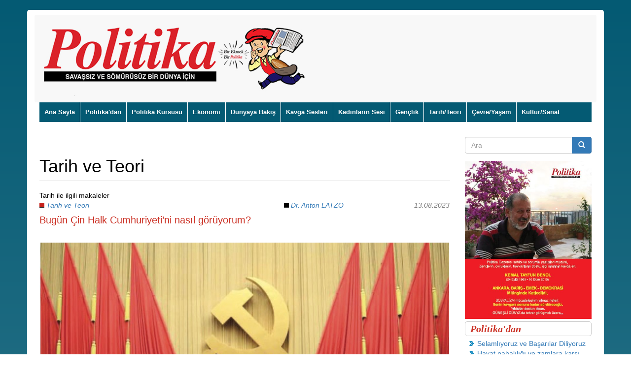

--- FILE ---
content_type: text/html; charset=utf-8
request_url: http://www.politikagazetesi.org/?q=kategor%C4%B1/tarih-ve-teori
body_size: 14613
content:
<!DOCTYPE html>
<html lang="tr" dir="ltr" prefix="content: http://purl.org/rss/1.0/modules/content/ dc: http://purl.org/dc/terms/ foaf: http://xmlns.com/foaf/0.1/ rdfs: http://www.w3.org/2000/01/rdf-schema# sioc: http://rdfs.org/sioc/ns# sioct: http://rdfs.org/sioc/types# skos: http://www.w3.org/2004/02/skos/core# xsd: http://www.w3.org/2001/XMLSchema#">
<head>
  <link rel="profile" href="http://www.w3.org/1999/xhtml/vocab" />
  <meta name="viewport" content="width=device-width, initial-scale=1.0">
  <meta http-equiv="Content-Type" content="text/html; charset=utf-8" />
<link rel="alternate" type="application/rss+xml" title="RSS - Tarih ve Teori" href="http://www.politikagazetesi.org/?q=taxonomy/term/15/feed" />
<meta about="/?q=kategor%C4%B1/tarih-ve-teori" typeof="skos:Concept" property="rdfs:label skos:prefLabel" content="Tarih ve Teori" />
<link rel="shortcut icon" href="http://www.politikagazetesi.org/sites/default/files/favicon_0.ico" type="image/vnd.microsoft.icon" />
<meta name="description" content="Tarih ile ilgili makaleler" />
<link rel="canonical" href="http://www.politikagazetesi.org/?q=kategor%C4%B1/tarih-ve-teori" />
<link rel="shortlink" href="http://www.politikagazetesi.org/?q=taxonomy/term/15" />
<meta property="og:site_name" content="Politika Gazetesi | Bir Ekmek Bir Politika" />
<meta property="og:type" content="website" />
<meta property="og:url" content="http://www.politikagazetesi.org/?q=kategor%C4%B1/tarih-ve-teori" />
<meta property="og:title" content="Tarih ve Teori" />
<meta property="og:description" content="Tarih ile ilgili makaleler" />
  <title>Tarih ve Teori | Politika Gazetesi | Bir Ekmek Bir Politika</title>
  <style>
@import url("http://www.politikagazetesi.org/modules/system/system.base.css?t2u66w");
</style>
<style>
@import url("http://www.politikagazetesi.org/modules/field/theme/field.css?t2u66w");
@import url("http://www.politikagazetesi.org/modules/node/node.css?t2u66w");
@import url("http://www.politikagazetesi.org/sites/all/modules/views/css/views.css?t2u66w");
@import url("http://www.politikagazetesi.org/sites/all/modules/ckeditor/css/ckeditor.css?t2u66w");
</style>
<style>
@import url("http://www.politikagazetesi.org/sites/all/modules/ctools/css/ctools.css?t2u66w");
@import url("http://www.politikagazetesi.org/sites/all/modules/lightbox2/css/lightbox.css?t2u66w");
@import url("http://www.politikagazetesi.org/sites/all/modules/responsive_dropdown_menus/theme/responsive-dropdown-menus.css?t2u66w");
@import url("http://www.politikagazetesi.org/sites/all/modules/addtoany/addtoany.css?t2u66w");
</style>
<link type="text/css" rel="stylesheet" href="https://cdn.jsdelivr.net/npm/bootstrap@3.4.1/dist/css/bootstrap.css" media="all" />
<link type="text/css" rel="stylesheet" href="https://cdn.jsdelivr.net/npm/@unicorn-fail/drupal-bootstrap-styles@0.0.2/dist/3.3.1/7.x-3.x/drupal-bootstrap.css" media="all" />
<style>
@import url("http://www.politikagazetesi.org/sites/all/themes/politika/bootstrap/css/bootstrap.min.css?t2u66w");
@import url("http://www.politikagazetesi.org/sites/all/themes/politika/css/style.css?t2u66w");
</style>
  <!-- HTML5 element support for IE6-8 -->
  <!--[if lt IE 9]>
    <script src="https://cdn.jsdelivr.net/html5shiv/3.7.3/html5shiv-printshiv.min.js"></script>
  <![endif]-->
  <script src="http://www.politikagazetesi.org/sites/all/modules/jquery_update/replace/jquery/2.2/jquery.min.js?v=2.2.4"></script>
<script src="http://www.politikagazetesi.org/misc/jquery-extend-3.4.0.js?v=2.2.4"></script>
<script src="http://www.politikagazetesi.org/misc/jquery-html-prefilter-3.5.0-backport.js?v=2.2.4"></script>
<script src="http://www.politikagazetesi.org/misc/jquery.once.js?v=1.2"></script>
<script src="http://www.politikagazetesi.org/misc/drupal.js?t2u66w"></script>
<script src="http://www.politikagazetesi.org/sites/all/modules/jquery_update/js/jquery_browser.js?v=0.0.1"></script>
<script src="http://www.politikagazetesi.org/misc/form-single-submit.js?v=7.98"></script>
<script src="https://cdn.jsdelivr.net/npm/bootstrap@3.4.1/dist/js/bootstrap.js"></script>
<script src="http://www.politikagazetesi.org/sites/default/files/languages/tr_G55mdYB8QQIEIxoUFoxCb2eCJ85Zjmv1Kj03pJmN4a0.js?t2u66w"></script>
<script src="http://www.politikagazetesi.org/sites/all/modules/lightbox2/js/lightbox.js?t2u66w"></script>
<script src="http://www.politikagazetesi.org/sites/all/modules/responsive_dropdown_menus/theme/responsive-dropdown-menus.js?t2u66w"></script>
<script>jQuery.extend(Drupal.settings, {"basePath":"\/","pathPrefix":"","setHasJsCookie":0,"ajaxPageState":{"theme":"politika","theme_token":"036I05mt3Hu0OIHUDUc4l6MqT6Vc7Vl2dz1YuZ1AG2M","js":{"sites\/all\/themes\/bootstrap\/js\/bootstrap.js":1,"sites\/all\/modules\/jquery_update\/replace\/jquery\/2.2\/jquery.min.js":1,"misc\/jquery-extend-3.4.0.js":1,"misc\/jquery-html-prefilter-3.5.0-backport.js":1,"misc\/jquery.once.js":1,"misc\/drupal.js":1,"sites\/all\/modules\/jquery_update\/js\/jquery_browser.js":1,"misc\/form-single-submit.js":1,"https:\/\/cdn.jsdelivr.net\/npm\/bootstrap@3.4.1\/dist\/js\/bootstrap.js":1,"public:\/\/languages\/tr_G55mdYB8QQIEIxoUFoxCb2eCJ85Zjmv1Kj03pJmN4a0.js":1,"sites\/all\/modules\/lightbox2\/js\/lightbox.js":1,"sites\/all\/modules\/responsive_dropdown_menus\/theme\/responsive-dropdown-menus.js":1},"css":{"modules\/system\/system.base.css":1,"modules\/field\/theme\/field.css":1,"modules\/node\/node.css":1,"sites\/all\/modules\/views\/css\/views.css":1,"sites\/all\/modules\/ckeditor\/css\/ckeditor.css":1,"sites\/all\/modules\/ctools\/css\/ctools.css":1,"sites\/all\/modules\/lightbox2\/css\/lightbox.css":1,"sites\/all\/modules\/responsive_dropdown_menus\/theme\/responsive-dropdown-menus.css":1,"sites\/all\/modules\/addtoany\/addtoany.css":1,"https:\/\/cdn.jsdelivr.net\/npm\/bootstrap@3.4.1\/dist\/css\/bootstrap.css":1,"https:\/\/cdn.jsdelivr.net\/npm\/@unicorn-fail\/drupal-bootstrap-styles@0.0.2\/dist\/3.3.1\/7.x-3.x\/drupal-bootstrap.css":1,"sites\/all\/themes\/politika\/bootstrap\/css\/bootstrap.min.css":1,"sites\/all\/themes\/politika\/css\/style.css":1}},"lightbox2":{"rtl":"0","file_path":"\/(\\w\\w\/)public:\/","default_image":"\/sites\/all\/modules\/lightbox2\/images\/brokenimage.jpg","border_size":10,"font_color":"000","box_color":"fff","top_position":"","overlay_opacity":"0.8","overlay_color":"000","disable_close_click":true,"resize_sequence":0,"resize_speed":400,"fade_in_speed":400,"slide_down_speed":600,"use_alt_layout":false,"disable_resize":false,"disable_zoom":false,"force_show_nav":false,"show_caption":true,"loop_items":false,"node_link_text":"View Image Details","node_link_target":false,"image_count":"Image !current of !total","video_count":"Video !current of !total","page_count":"Page !current of !total","lite_press_x_close":"press \u003Ca href=\u0022#\u0022 onclick=\u0022hideLightbox(); return FALSE;\u0022\u003E\u003Ckbd\u003Ex\u003C\/kbd\u003E\u003C\/a\u003E to close","download_link_text":"","enable_login":false,"enable_contact":false,"keys_close":"c x 27","keys_previous":"p 37","keys_next":"n 39","keys_zoom":"z","keys_play_pause":"32","display_image_size":"original","image_node_sizes":"()","trigger_lightbox_classes":"","trigger_lightbox_group_classes":"","trigger_slideshow_classes":"","trigger_lightframe_classes":"","trigger_lightframe_group_classes":"","custom_class_handler":0,"custom_trigger_classes":"","disable_for_gallery_lists":true,"disable_for_acidfree_gallery_lists":true,"enable_acidfree_videos":true,"slideshow_interval":5000,"slideshow_automatic_start":true,"slideshow_automatic_exit":true,"show_play_pause":true,"pause_on_next_click":false,"pause_on_previous_click":true,"loop_slides":false,"iframe_width":600,"iframe_height":400,"iframe_border":1,"enable_video":false,"useragent":"Mozilla\/5.0 (Macintosh; Intel Mac OS X 10_15_7) AppleWebKit\/537.36 (KHTML, like Gecko) Chrome\/131.0.0.0 Safari\/537.36; ClaudeBot\/1.0; +claudebot@anthropic.com)"},"responsive_dropdown_menus":{"main-menu":"Ana men\u00fc","menu-bottom-menu":"Bottom Menu","navigation":"Gezinti","management":"Management","user-menu":"User menu"},"urlIsAjaxTrusted":{"\/?q=kategor%C4%B1\/tarih-ve-teori":true},"bootstrap":{"anchorsFix":1,"anchorsSmoothScrolling":1,"formHasError":1,"popoverEnabled":1,"popoverOptions":{"animation":1,"html":0,"placement":"right","selector":"","trigger":"click","triggerAutoclose":1,"title":"","content":"","delay":0,"container":"body"},"tooltipEnabled":1,"tooltipOptions":{"animation":1,"html":0,"placement":"auto left","selector":"","trigger":"hover focus","delay":0,"container":"body"}}});</script>
</head>
<body class="html not-front not-logged-in one-sidebar sidebar-second page-taxonomy page-taxonomy-term page-taxonomy-term- page-taxonomy-term-15">
  <div id="skip-link">
    <a href="#main-content" class="element-invisible element-focusable">Ana içeriğe atla</a>
  </div>
    <div class="outer-wrapper">
<div class="inner-wrapper">
<header id="navbar" role="banner" class="navbar container navbar-default">
  <div class="container">
    <div class="navbar-header">
            <a class="logo navbar-btn pull-left" href="/" title="Ana Sayfa">
        <img src="http://www.politikagazetesi.org/sites/default/files/maskotlu_logo_yeni_0.png" alt="Ana Sayfa" />
      </a>
      
          </div>
  </div>
</header>
 
<div class="navigation">       
        
      <!-- .btn-navbar is used as the toggle for collapsed navbar content -->
      <button type="button" class="navbar-toggle" data-toggle="collapse" data-target=".navbar-collapse">
        <span class="sr-only">Toggle navigation</span>
        <span class="icon-bar"></span>
        <span class="icon-bar"></span>
        <span class="icon-bar"></span>
      </button>    
    
      <div class="navbar-collapse collapse">
        <nav role="navigation">
                                            <div class="region region-navigation">
    <section id="block-responsive-dropdown-menus-main-menu" class="block block-responsive-dropdown-menus clearfix">

        <h2 class="block-title">Ana menü</h2>
    
  <ul id="main-menu" class="main-menu responsive-menu links"><li id="menu-item-218" class="menu-item menu-item-primary first"><a href="/" title="">Ana Sayfa</a></li>
<li id="menu-item-644" class="menu-item menu-item-primary"><a href="/?q=politikadan" title="">Politika&#039;dan</a></li>
<li id="menu-item-648" class="menu-item menu-parent menu-item-primary"><a href="/?q=politika-kuersuesue" title="">Politika Kürsüsü</a><ul class="sub-menu tier-two"><li id="menu-item-651" class="menu-item menu-item-secondary first"><a href="/?q=politika" title="">Politika</a></li>
<li id="menu-item-650" class="menu-item menu-item-secondary last"><a href="/?q=soeylesi" title="">Söyleşi</a></li>
</ul></li>
<li id="menu-item-647" class="menu-item menu-item-primary"><a href="/?q=ekonomi" title="">Ekonomi</a></li>
<li id="menu-item-645" class="menu-item menu-parent menu-item-primary"><a href="/?q=duenya" title="">Dünyaya Bakış</a><ul class="sub-menu tier-two"><li id="menu-item-646" class="menu-item menu-item-secondary first last"><a href="/?q=proletarya-enternasyonalizmi" title="">Proletarya Enternasyonalizmi</a></li>
</ul></li>
<li id="menu-item-655" class="menu-item menu-parent menu-item-primary"><a href="/?q=kavga-sesleri" title="">Kavga Sesleri</a><ul class="sub-menu tier-two"><li id="menu-item-657" class="menu-item menu-item-secondary first"><a href="/?q=koylerden-ve-sehirlerden" title="">Köylerden ve Şehirlerden</a></li>
<li id="menu-item-656" class="menu-item menu-item-secondary last"><a href="/?q=kurdistan" title="">Kürdistan</a></li>
</ul></li>
<li id="menu-item-536" class="menu-item menu-item-primary"><a href="/?q=kadinlarin-sesi" title="">Kadınların Sesi</a></li>
<li id="menu-item-535" class="menu-item menu-parent menu-item-primary"><a href="/?q=genclik-duenyasi" title="">Gençlik</a><ul class="sub-menu tier-two"><li id="menu-item-595" class="menu-item menu-item-secondary first last"><a href="/?q=spor" title="Spor dünyasından haberler">Spor</a></li>
</ul></li>
<li id="menu-item-626" class="menu-item menu-item-primary"><a href="/?q=tarih" title="">Tarih/Teori</a></li>
<li id="menu-item-638" class="menu-item menu-item-primary"><a href="/?q=cevre" title="">Çevre/Yaşam</a></li>
<li id="menu-item-537" class="menu-item menu-item-primary last"><a href="/?q=kultur-ve-sanat" title="">Kültür/Sanat</a></li>
</ul>
</section>
  </div>
                  </nav>
      </div>
    </div>

<div class="main-container container">

  <header role="banner" id="page-header">
    
      </header> <!-- /#page-header -->

  <div class="row">

    <section class="col-sm-9">
                  <a id="main-content"></a>
                    <h1 class="page-header">Tarih ve Teori</h1>
                                                          <div class="region region-content">
    <section id="block-system-main" class="block block-system clearfix">

      
  <div class="term-listing-heading"><div id="taxonomy-term-15" class="taxonomy-term vocabulary-kategor-">

  
  <div class="content">
    <div class="taxonomy-term-description"><p>Tarih ile ilgili makaleler</p>
</div>  </div>

</div>
</div><article id="node-1752" class="node node-article node-promoted node-teaser clearfix" about="/?q=content/bug%C3%BCn-%C3%A7in-halk-cumhuriyeti%E2%80%99ni-nas%C4%B1l-g%C3%B6r%C3%BCyorum" typeof="sioc:Item foaf:Document">

    <header>
        <span property="dc:title" content="Bugün Çin Halk Cumhuriyeti’ni nasıl görüyorum?" class="rdf-meta element-hidden"></span><span property="sioc:num_replies" content="0" datatype="xsd:integer" class="rdf-meta element-hidden"></span>
            <div class="row">
            <div class="col-md-5">
                  <div class="submitted category text-left">
            		<div class="field field-name-field-kategori field-type-taxonomy-term-reference field-label-hidden"><div class="field-items"><div class="field-item even"><a href="/?q=kategor%C4%B1/tarih-ve-teori" typeof="skos:Concept" property="rdfs:label skos:prefLabel" datatype="" class="active">Tarih ve Teori</a></div></div></div>                  </div>
            </div>
            <div class="col-md-4">
                  <div class="submitted author text-right">
                    <div class="field field-name-field-yazar field-type-taxonomy-term-reference field-label-hidden"><div class="field-items"><div class="field-item even"><a href="/?q=yazarlar/dr-anton-latzo" typeof="skos:Concept" property="rdfs:label skos:prefLabel" datatype="">Dr. Anton LATZO</a></div></div></div><!--            	13 Ağustos 2023    -->
                  </div>
            </div>
            <div class="col-md-3">
                  <div class="submitted author text-right">
                	13.08.2023                  </div>
            </div>                     
        </div>
      </header>
  
  <div class="content">
    
                 
                <h2><a href="/?q=content/bug%C3%BCn-%C3%A7in-halk-cumhuriyeti%E2%80%99ni-nas%C4%B1l-g%C3%B6r%C3%BCyorum">Bugün Çin Halk Cumhuriyeti’ni nasıl görüyorum?</a></h2>
            <div class="field field-name-body field-type-text-with-summary field-label-hidden"><div class="field-items"><div class="field-item even" property="content:encoded"><p> </p>
<p><strong><em><img alt="Çin Halk Cumhuriyeti Komünist Partisi'nin Kongresinden" src="/sites/default/files/CKP%20Kongresi.jpg" style="height:100%; width:100%" title="Çin Halk Cumhuriyeti Komünist Partisi'nin Kongresinden" />Çin Halk Cumhuriyeti’nde toplumsal düzenin niteliği konusu ülkemizde de sınıf güçleri arasında tartışılan önemli konulardan biridir. Kimileri ÇHC’ni Sosyalist olarak nitelerken kimileri Kapitalist hatta Emperyalist olarak nitelendirmektedirler. Okuyacağınız yazının bu tartışmaya katkı sağlayacağını umuyoruz.</em></strong> <span class="read-more"><a href="/?q=content/bug%C3%BCn-%C3%A7in-halk-cumhuriyeti%E2%80%99ni-nas%C4%B1l-g%C3%B6r%C3%BCyorum" title="Bugün Çin Halk Cumhuriyeti’ni nasıl görüyorum?" rel="nofollow">devamı</a></span></p>
</div></div></div>    
  </div>
    
     

  
</article>
<hr /><article id="node-1680" class="node node-article node-promoted node-teaser clearfix" about="/?q=content/gorba%C3%A7ov-ve-%C3%A7%C3%B6k%C3%BC%C5%9F%C3%BCn-anatomisi-d%C3%B6rd%C3%BCnc%C3%BC-b%C3%B6l%C3%BCm-sscb-ve-do%C4%9Fu-avrupa%E2%80%99da-sosyalizmin-sonu" typeof="sioc:Item foaf:Document">

    <header>
        <span property="dc:title" content="Gorbaçov Ve Çöküşün Anatomisi -  Dördüncü Bölüm: SSCB Ve Doğu Avrupa’da Sosyalizmin Sonu" class="rdf-meta element-hidden"></span><span property="sioc:num_replies" content="0" datatype="xsd:integer" class="rdf-meta element-hidden"></span>
            <div class="row">
            <div class="col-md-5">
                  <div class="submitted category text-left">
            		<div class="field field-name-field-kategori field-type-taxonomy-term-reference field-label-hidden"><div class="field-items"><div class="field-item even"><a href="/?q=kategor%C4%B1/tarih-ve-teori" typeof="skos:Concept" property="rdfs:label skos:prefLabel" datatype="" class="active">Tarih ve Teori</a></div></div></div>                  </div>
            </div>
            <div class="col-md-4">
                  <div class="submitted author text-right">
                    <div class="field field-name-field-yazar field-type-taxonomy-term-reference field-label-hidden"><div class="field-items"><div class="field-item even"><a href="/?q=yazarlar/sinan-dervisoglu" typeof="skos:Concept" property="rdfs:label skos:prefLabel" datatype="">Sinan DERVİŞOĞLU</a></div></div></div><!--            	28 Ocak 2023    -->
                  </div>
            </div>
            <div class="col-md-3">
                  <div class="submitted author text-right">
                	28.01.2023                  </div>
            </div>                     
        </div>
      </header>
  
  <div class="content">
    
                 
                <h2><a href="/?q=content/gorba%C3%A7ov-ve-%C3%A7%C3%B6k%C3%BC%C5%9F%C3%BCn-anatomisi-d%C3%B6rd%C3%BCnc%C3%BC-b%C3%B6l%C3%BCm-sscb-ve-do%C4%9Fu-avrupa%E2%80%99da-sosyalizmin-sonu">Gorbaçov Ve Çöküşün Anatomisi -  Dördüncü Bölüm: SSCB Ve Doğu Avrupa’da Sosyalizmin Sonu</a></h2>
            <div class="field field-name-body field-type-text-with-summary field-label-hidden"><div class="field-items"><div class="field-item even" property="content:encoded"><h4><img alt="Yelzin, Nazarbayev ve Kravçuk" src="/sites/default/files/Yelzin%20Nazarbazev%20Kravcuk.jpg" style="height:100%; width:100%" title="Yelzin, Nazarbayev ve Kravçuk" /></h4>
<h4><strong>Bir “Tien An Men” Çözümü Mümkün Müydü?</strong></h4>
<p>O yıllarda gelişmeleri giderek kaygıyla izleyen tüm dünya komünistlerinin özlemle bekler hale geldiği “karşı devrimcilere karşı demir yumruk”un Gorbaçov eliyle engellenmesi örnekleri, bugün birçok sosyalist tarafından “<em>sosyalizmi korumak için kaçırılan son fırsatlar</em>” olarak algılanmakta ve içini burkmaktadır. <span class="read-more"><a href="/?q=content/gorba%C3%A7ov-ve-%C3%A7%C3%B6k%C3%BC%C5%9F%C3%BCn-anatomisi-d%C3%B6rd%C3%BCnc%C3%BC-b%C3%B6l%C3%BCm-sscb-ve-do%C4%9Fu-avrupa%E2%80%99da-sosyalizmin-sonu" title="Gorbaçov Ve Çöküşün Anatomisi -  Dördüncü Bölüm: SSCB Ve Doğu Avrupa’da Sosyalizmin Sonu" rel="nofollow">devamı</a></span></p>
</div></div></div>    
  </div>
    
     

  
</article>
<hr /><article id="node-1665" class="node node-article node-promoted node-teaser clearfix" about="/?q=content/gorba%C3%A7ov-ve-%C3%A7%C3%B6k%C3%BC%C5%9F%C3%BCn-anatomisi-%C3%BC%C3%A7%C3%BCnc%C3%BC-b%C3%B6l%C3%BCm-s%C3%BCrecin-tersine-d%C3%B6n%C3%BC%C5%9F%C3%BC-ve-do%C4%9Fu-avrupa" typeof="sioc:Item foaf:Document">

    <header>
        <span property="dc:title" content="Gorbaçov Ve Çöküşün Anatomisi - Üçüncü Bölüm: Sürecin Tersine Dönüşü Ve Doğu Avrupa" class="rdf-meta element-hidden"></span><span property="sioc:num_replies" content="0" datatype="xsd:integer" class="rdf-meta element-hidden"></span>
            <div class="row">
            <div class="col-md-5">
                  <div class="submitted category text-left">
            		<div class="field field-name-field-kategori field-type-taxonomy-term-reference field-label-hidden"><div class="field-items"><div class="field-item even"><a href="/?q=kategor%C4%B1/tarih-ve-teori" typeof="skos:Concept" property="rdfs:label skos:prefLabel" datatype="" class="active">Tarih ve Teori</a></div></div></div>                  </div>
            </div>
            <div class="col-md-4">
                  <div class="submitted author text-right">
                    <div class="field field-name-field-yazar field-type-taxonomy-term-reference field-label-hidden"><div class="field-items"><div class="field-item even"><a href="/?q=yazarlar/sinan-dervisoglu" typeof="skos:Concept" property="rdfs:label skos:prefLabel" datatype="">Sinan DERVİŞOĞLU</a></div></div></div><!--            	28 Aralık 2022    -->
                  </div>
            </div>
            <div class="col-md-3">
                  <div class="submitted author text-right">
                	28.12.2022                  </div>
            </div>                     
        </div>
      </header>
  
  <div class="content">
    
                 
                <h2><a href="/?q=content/gorba%C3%A7ov-ve-%C3%A7%C3%B6k%C3%BC%C5%9F%C3%BCn-anatomisi-%C3%BC%C3%A7%C3%BCnc%C3%BC-b%C3%B6l%C3%BCm-s%C3%BCrecin-tersine-d%C3%B6n%C3%BC%C5%9F%C3%BC-ve-do%C4%9Fu-avrupa">Gorbaçov Ve Çöküşün Anatomisi - Üçüncü Bölüm: Sürecin Tersine Dönüşü Ve Doğu Avrupa</a></h2>
            <div class="field field-name-body field-type-text-with-summary field-label-hidden"><div class="field-items"><div class="field-item even" property="content:encoded"><p><img alt="Bush ve Gorbaçov" src="/sites/default/files/Bush%20ve%20Gorbacov.jpg" style="height:100%; width:100%" title="Bush ve Gorbaçov" /></p>
<p><strong>Glasnost Ve Perestroyka: Bir “Umut Sratejisi”nden “Patlayıcı Karışım”a:</strong></p>
<p>Yukarda değindiğimiz gelişmeler, başta umut yaratan ve mantıksal bir bütünlük arz eden Glasnost ve Perestroyka politikalarını, başlangıçta hedeflenen sonuçlardan tamı tamına zıt sonuçlara yöneltti. Önce bu politikaların ilk gerekçelerini hatırlayalım: <span class="read-more"><a href="/?q=content/gorba%C3%A7ov-ve-%C3%A7%C3%B6k%C3%BC%C5%9F%C3%BCn-anatomisi-%C3%BC%C3%A7%C3%BCnc%C3%BC-b%C3%B6l%C3%BCm-s%C3%BCrecin-tersine-d%C3%B6n%C3%BC%C5%9F%C3%BC-ve-do%C4%9Fu-avrupa" title="Gorbaçov Ve Çöküşün Anatomisi - Üçüncü Bölüm: Sürecin Tersine Dönüşü Ve Doğu Avrupa" rel="nofollow">devamı</a></span></p>
</div></div></div>    
  </div>
    
     

  
</article>
<hr /><article id="node-1650" class="node node-article node-promoted node-teaser clearfix" about="/?q=content/gorba%C3%A7ov-ve-%C3%A7%C3%B6k%C3%BC%C5%9F%C3%BCn-anatomisi-i%CC%87kinci-b%C3%B6l%C3%BCm-kaosun-%C3%B6zneleri-ve-geli%C5%9Fimi" typeof="sioc:Item foaf:Document">

    <header>
        <span property="dc:title" content="Gorbaçov Ve Çöküşün Anatomisi - İkinci Bölüm: Kaosun Özneleri Ve Gelişimi" class="rdf-meta element-hidden"></span><span property="sioc:num_replies" content="0" datatype="xsd:integer" class="rdf-meta element-hidden"></span>
            <div class="row">
            <div class="col-md-5">
                  <div class="submitted category text-left">
            		<div class="field field-name-field-kategori field-type-taxonomy-term-reference field-label-hidden"><div class="field-items"><div class="field-item even"><a href="/?q=kategor%C4%B1/tarih-ve-teori" typeof="skos:Concept" property="rdfs:label skos:prefLabel" datatype="" class="active">Tarih ve Teori</a></div></div></div>                  </div>
            </div>
            <div class="col-md-4">
                  <div class="submitted author text-right">
                    <div class="field field-name-field-yazar field-type-taxonomy-term-reference field-label-hidden"><div class="field-items"><div class="field-item even"><a href="/?q=yazarlar/sinan-dervisoglu" typeof="skos:Concept" property="rdfs:label skos:prefLabel" datatype="">Sinan DERVİŞOĞLU</a></div></div></div><!--            	29 Kasım 2022    -->
                  </div>
            </div>
            <div class="col-md-3">
                  <div class="submitted author text-right">
                	29.11.2022                  </div>
            </div>                     
        </div>
      </header>
  
  <div class="content">
    
                 
                <h2><a href="/?q=content/gorba%C3%A7ov-ve-%C3%A7%C3%B6k%C3%BC%C5%9F%C3%BCn-anatomisi-i%CC%87kinci-b%C3%B6l%C3%BCm-kaosun-%C3%B6zneleri-ve-geli%C5%9Fimi">Gorbaçov Ve Çöküşün Anatomisi - İkinci Bölüm: Kaosun Özneleri Ve Gelişimi</a></h2>
            <div class="field field-name-body field-type-text-with-summary field-label-hidden"><div class="field-items"><div class="field-item even" property="content:encoded"><h4><strong><img alt="SSCB Arması" src="/sites/default/files/sscb%20armasi.png" style="float:left; height:205px; margin-right:10px; width:200px" title="SSCB Arması" />Oluşmuş Farklı Ajandalar</strong></h4>
<p>Yukarda tespit edilen son derece doğru ve haklı hedefleri “kim gerçekleştirecek” sorusuna cevap ararken, ülkedeki belli başlı siyasi – ekonomik kesimleri ve oyuncuları teşhis etmek gerekir: <span class="read-more"><a href="/?q=content/gorba%C3%A7ov-ve-%C3%A7%C3%B6k%C3%BC%C5%9F%C3%BCn-anatomisi-i%CC%87kinci-b%C3%B6l%C3%BCm-kaosun-%C3%B6zneleri-ve-geli%C5%9Fimi" title="Gorbaçov Ve Çöküşün Anatomisi - İkinci Bölüm: Kaosun Özneleri Ve Gelişimi" rel="nofollow">devamı</a></span></p></div></div></div>    
  </div>
    
     

  
</article>
<hr /><article id="node-1636" class="node node-article node-promoted node-teaser clearfix" about="/?q=content/gorba%C3%A7ov-ve-%C3%A7%C3%B6k%C3%BC%C5%9F%C3%BCn-anatomisi" typeof="sioc:Item foaf:Document">

    <header>
        <span property="dc:title" content="Gorbaçov ve Çöküşün Anatomisi" class="rdf-meta element-hidden"></span><span property="sioc:num_replies" content="0" datatype="xsd:integer" class="rdf-meta element-hidden"></span>
            <div class="row">
            <div class="col-md-5">
                  <div class="submitted category text-left">
            		<div class="field field-name-field-kategori field-type-taxonomy-term-reference field-label-hidden"><div class="field-items"><div class="field-item even"><a href="/?q=kategor%C4%B1/tarih-ve-teori" typeof="skos:Concept" property="rdfs:label skos:prefLabel" datatype="" class="active">Tarih ve Teori</a></div></div></div>                  </div>
            </div>
            <div class="col-md-4">
                  <div class="submitted author text-right">
                    <div class="field field-name-field-yazar field-type-taxonomy-term-reference field-label-hidden"><div class="field-items"><div class="field-item even"><a href="/?q=yazarlar/sinan-dervisoglu" typeof="skos:Concept" property="rdfs:label skos:prefLabel" datatype="">Sinan DERVİŞOĞLU</a></div></div></div><!--            	28 Ekim 2022    -->
                  </div>
            </div>
            <div class="col-md-3">
                  <div class="submitted author text-right">
                	28.10.2022                  </div>
            </div>                     
        </div>
      </header>
  
  <div class="content">
    
                 
                <h2><a href="/?q=content/gorba%C3%A7ov-ve-%C3%A7%C3%B6k%C3%BC%C5%9F%C3%BCn-anatomisi">Gorbaçov ve Çöküşün Anatomisi</a></h2>
            <div class="field field-name-body field-type-text-with-summary field-label-hidden"><div class="field-items"><div class="field-item even" property="content:encoded"><h4><img alt="Mihail Gorbaçov ve Yuri Andropov" src="/sites/default/files/Gorbacov%20ve%20Andropov.jpg" style="height:100%; width:100%" title="Mihail Gorbaçov ve Yuri Andropov" /></h4>
<h4><strong>Birinci Bölüm: Andropov Dönemi ve Gorbaçov’un İlk Yılları</strong></h4>
<h4><strong>Giriş: Biraz Fantezi - Osmanlı İmparatorluğu ve Sovyetler Birliği</strong></h4>
<p>Yazımızın bu giriş kısmını, değerli okuyucularımızın ciddi ve rasyonel bir tahlil olarak değil, bir tür “entelektüel eğlencelik”, “hoş bir fikir jimnastiği” olarak okumalarını rica ediyoruz. Böyle bir bölüme niye gerek görüldüğü, bölümün sonunda açıklanacaktır.           <span class="read-more"><a href="/?q=content/gorba%C3%A7ov-ve-%C3%A7%C3%B6k%C3%BC%C5%9F%C3%BCn-anatomisi" title="Gorbaçov ve Çöküşün Anatomisi" rel="nofollow">devamı</a></span></p>
</div></div></div>    
  </div>
    
     

  
</article>
<hr /><article id="node-1621" class="node node-article node-promoted node-teaser clearfix" about="/?q=content/gorba%C3%A7ov-%C3%B6ncesi-sosyalist-sistem-1960-1982-parlayan-y%C3%BCz-%C3%A7%C3%BCr%C3%BCyen-g%C3%B6vde-brejnev-d%C3%B6nemi-2" typeof="sioc:Item foaf:Document">

    <header>
        <span property="dc:title" content=" Gorbaçov Öncesi Sosyalist Sistem (1960-1982)  Parlayan Yüz, Çürüyen Gövde  Brejnev Dönemi" class="rdf-meta element-hidden"></span><span property="sioc:num_replies" content="0" datatype="xsd:integer" class="rdf-meta element-hidden"></span>
            <div class="row">
            <div class="col-md-5">
                  <div class="submitted category text-left">
            		<div class="field field-name-field-kategori field-type-taxonomy-term-reference field-label-hidden"><div class="field-items"><div class="field-item even"><a href="/?q=kategor%C4%B1/tarih-ve-teori" typeof="skos:Concept" property="rdfs:label skos:prefLabel" datatype="" class="active">Tarih ve Teori</a></div></div></div>                  </div>
            </div>
            <div class="col-md-4">
                  <div class="submitted author text-right">
                    <div class="field field-name-field-yazar field-type-taxonomy-term-reference field-label-hidden"><div class="field-items"><div class="field-item even"><a href="/?q=yazarlar/sinan-dervisoglu" typeof="skos:Concept" property="rdfs:label skos:prefLabel" datatype="">Sinan DERVİŞOĞLU</a></div></div></div><!--            	30 Eylül 2022    -->
                  </div>
            </div>
            <div class="col-md-3">
                  <div class="submitted author text-right">
                	30.09.2022                  </div>
            </div>                     
        </div>
      </header>
  
  <div class="content">
    
                 
                <h2><a href="/?q=content/gorba%C3%A7ov-%C3%B6ncesi-sosyalist-sistem-1960-1982-parlayan-y%C3%BCz-%C3%A7%C3%BCr%C3%BCyen-g%C3%B6vde-brejnev-d%C3%B6nemi-2"> Gorbaçov Öncesi Sosyalist Sistem (1960-1982)  Parlayan Yüz, Çürüyen Gövde  Brejnev Dönemi</a></h2>
            <div class="field field-name-body field-type-text-with-summary field-label-hidden"><div class="field-items"><div class="field-item even" property="content:encoded"><h4><img alt="SBKP Genel Sekreteri L. Brejnev ve Başbakan Aleksiy Kosigin" src="/sites/default/files/Brejnev%20ve%20Kosigin.jpg" style="height:100%; width:100%" title="SBKP Genel Sekreteri L. Brejnev ve Başbakan Aleksiy Kosigin" /></h4>
<h4><strong>Dördüncü Bölüm:</strong><strong>Borç Batağı Ve Kaçırılan Bilişim Devrimi</strong></h4>
<h4><strong>Eskiyen Sanayi Altyapısı Ve Sosyalist Ülkelerin İçine Düştüğü Borç Batağı</strong></h4>
<p>Yukarda, işyeri seviyesinde direkt üretici unsur olan işçilerin görüş ve eleştirilerine kulak tıkanmasının ve merkezi yönetimin alt birimleri sadece kendilerine ulaşan “güzelleştirilmiş raporlar”la yönetmesi sonucunda, 1970’lerde sanayide (mamul malların kalitesizliğinin yanı sıra) sanayi altyapısının da eskidiği ve yenilenmesi gerektiği ortaya çıktı. <span class="read-more"><a href="/?q=content/gorba%C3%A7ov-%C3%B6ncesi-sosyalist-sistem-1960-1982-parlayan-y%C3%BCz-%C3%A7%C3%BCr%C3%BCyen-g%C3%B6vde-brejnev-d%C3%B6nemi-2" title=" Gorbaçov Öncesi Sosyalist Sistem (1960-1982)  Parlayan Yüz, Çürüyen Gövde  Brejnev Dönemi" rel="nofollow">devamı</a></span></p>
</div></div></div>    
  </div>
    
     

  
</article>
<hr /><article id="node-1610" class="node node-article node-promoted node-teaser clearfix" about="/?q=content/gorba%C3%A7ov-%C3%B6ncesi-sosyalist-sistem-1960-1982-parlayan-y%C3%BCz-%C3%A7%C3%BCr%C3%BCyen-g%C3%B6vde-brejnev-d%C3%B6nemi-1" typeof="sioc:Item foaf:Document">

    <header>
        <span property="dc:title" content="Gorbaçov Öncesi Sosyalist Sistem (1960-1982)  Parlayan Yüz, Çürüyen Gövde  Brejnev Dönemi" class="rdf-meta element-hidden"></span><span property="sioc:num_replies" content="0" datatype="xsd:integer" class="rdf-meta element-hidden"></span>
            <div class="row">
            <div class="col-md-5">
                  <div class="submitted category text-left">
            		<div class="field field-name-field-kategori field-type-taxonomy-term-reference field-label-hidden"><div class="field-items"><div class="field-item even"><a href="/?q=kategor%C4%B1/tarih-ve-teori" typeof="skos:Concept" property="rdfs:label skos:prefLabel" datatype="" class="active">Tarih ve Teori</a></div></div></div>                  </div>
            </div>
            <div class="col-md-4">
                  <div class="submitted author text-right">
                    <div class="field field-name-field-yazar field-type-taxonomy-term-reference field-label-hidden"><div class="field-items"><div class="field-item even"><a href="/?q=yazarlar/sinan-dervisoglu" typeof="skos:Concept" property="rdfs:label skos:prefLabel" datatype="">Sinan DERVİŞOĞLU</a></div></div></div><!--            	27 Ağustos 2022    -->
                  </div>
            </div>
            <div class="col-md-3">
                  <div class="submitted author text-right">
                	27.08.2022                  </div>
            </div>                     
        </div>
      </header>
  
  <div class="content">
    
                 
                <h2><a href="/?q=content/gorba%C3%A7ov-%C3%B6ncesi-sosyalist-sistem-1960-1982-parlayan-y%C3%BCz-%C3%A7%C3%BCr%C3%BCyen-g%C3%B6vde-brejnev-d%C3%B6nemi-1">Gorbaçov Öncesi Sosyalist Sistem (1960-1982)  Parlayan Yüz, Çürüyen Gövde  Brejnev Dönemi</a></h2>
            <div class="field field-name-body field-type-text-with-summary field-label-hidden"><div class="field-items"><div class="field-item even" property="content:encoded"><h4><strong><img alt="SSCB Arması" src="/sites/default/files/sscb%20armasi.png" style="float:left; height:205px; margin-right:10px; width:200px" title="SSCB Arması" />Üçüncü Bölüm: Ekonomide Büyüyen Çarpıklıklar</strong>                   </h4>
<h4><strong>Ekonomi: Çöküşün Tetikleyicisi</strong></h4>
<p>1980’lerinden başından itibaren, sosyalist ülkelerde “ekonomide bazı şeylerin iyi gitmediğine” dair ifade ve iddialar, sadece ülke dışında ve muhaliflerde değil, yönetici çevrelerde de dillendirilmeye başlandı.  Çöküşten sonra, burjuva bakış açısıyla geliştirilen yaklaşımlar, <span class="read-more"><a href="/?q=content/gorba%C3%A7ov-%C3%B6ncesi-sosyalist-sistem-1960-1982-parlayan-y%C3%BCz-%C3%A7%C3%BCr%C3%BCyen-g%C3%B6vde-brejnev-d%C3%B6nemi-1" title="Gorbaçov Öncesi Sosyalist Sistem (1960-1982)  Parlayan Yüz, Çürüyen Gövde  Brejnev Dönemi" rel="nofollow">devamı</a></span></p>
</div></div></div>    
  </div>
    
     

  
</article>
<hr /><article id="node-1556" class="node node-article node-promoted node-teaser clearfix" about="/?q=content/gorba%C3%A7ov-%C3%B6ncesi-sosyalist-sistem-1960-1982-parlayan-y%C3%BCz-%C3%A7%C3%BCr%C3%BCyen-g%C3%B6vde-brejnev-d%C3%B6nemi" typeof="sioc:Item foaf:Document">

    <header>
        <span property="dc:title" content="Gorbaçov Öncesi Sosyalist Sistem (1960-1982)  Parlayan Yüz, Çürüyen Gövde  Brejnev Dönemi" class="rdf-meta element-hidden"></span><span property="sioc:num_replies" content="0" datatype="xsd:integer" class="rdf-meta element-hidden"></span>
            <div class="row">
            <div class="col-md-5">
                  <div class="submitted category text-left">
            		<div class="field field-name-field-kategori field-type-taxonomy-term-reference field-label-hidden"><div class="field-items"><div class="field-item even"><a href="/?q=kategor%C4%B1/tarih-ve-teori" typeof="skos:Concept" property="rdfs:label skos:prefLabel" datatype="" class="active">Tarih ve Teori</a></div></div></div>                  </div>
            </div>
            <div class="col-md-4">
                  <div class="submitted author text-right">
                    <div class="field field-name-field-yazar field-type-taxonomy-term-reference field-label-hidden"><div class="field-items"><div class="field-item even"><a href="/?q=yazarlar/sinan-dervisoglu" typeof="skos:Concept" property="rdfs:label skos:prefLabel" datatype="">Sinan DERVİŞOĞLU</a></div></div></div><!--            	23 Temmuz 2022    -->
                  </div>
            </div>
            <div class="col-md-3">
                  <div class="submitted author text-right">
                	23.07.2022                  </div>
            </div>                     
        </div>
      </header>
  
  <div class="content">
    
                 
                <h2><a href="/?q=content/gorba%C3%A7ov-%C3%B6ncesi-sosyalist-sistem-1960-1982-parlayan-y%C3%BCz-%C3%A7%C3%BCr%C3%BCyen-g%C3%B6vde-brejnev-d%C3%B6nemi">Gorbaçov Öncesi Sosyalist Sistem (1960-1982)  Parlayan Yüz, Çürüyen Gövde  Brejnev Dönemi</a></h2>
            <div class="field field-name-body field-type-text-with-summary field-label-hidden"><div class="field-items"><div class="field-item even" property="content:encoded"><h3><img alt="Brejnev dönemi “madalya enflasyonuna” tanık oldu. Brejnev’e toplam 200 madalya verildi." src="/sites/default/files/Leonid%20Brejnev.jpg" style="height:100%; width:100%" title="Brejnev dönemi “madalya enflasyonuna” tanık oldu. Brejnev’e toplam 200 madalya verildi." /></h3>
<h3><strong>İkinci Bölüm: İdeolojik Hegemonyanın Yitirilmesi</strong></h3>
<h3><strong>İdeoloji: Sosyalizm Döneminde İdeolojik Hegemonyanın Hayati Önemi</strong></h3>
<p>Lenin’den sonraki birçok Marksist düşünür, egemen sınıfın (burjuvazinin) kendi iktidarını sadece baskı ve şiddet yoluyla değil, aynı zamanda kitleleri ideolojik olarak kontrol ederek, yani yaşanılan düzenin yegâne doğru sistem olduğuna ikna ederek, bir tür kolektif “rıza” üreterek hakimiyetlerini sürdürdüklerini belirttiler. Başta değerli İtalyan komünist düşünür Gramsci “hegemonya” kavramını geliştirerek bu olguya dikkat çekti. 1970’lerde Fransız KP üyesi ve Marksist filozof L. Althusser bu kavramı derinleştirerek “Devletin İdeolojik Aygıtları” yaklaşımıyla bu hegemonyanın hangi mekanizmalar ile üretildiğini ortaya koymaya çalıştı. <span class="read-more"><a href="/?q=content/gorba%C3%A7ov-%C3%B6ncesi-sosyalist-sistem-1960-1982-parlayan-y%C3%BCz-%C3%A7%C3%BCr%C3%BCyen-g%C3%B6vde-brejnev-d%C3%B6nemi" title="Gorbaçov Öncesi Sosyalist Sistem (1960-1982)  Parlayan Yüz, Çürüyen Gövde  Brejnev Dönemi" rel="nofollow">devamı</a></span></p>
</div></div></div>    
  </div>
    
     

  
</article>
<hr /><article id="node-1572" class="node node-article node-promoted node-teaser clearfix" about="/?q=content/gorba%C3%A7ov-%C3%B6ncesi-sosyalist-sistem-1960-1982-parlayan-y%C3%BCz-%C3%A7%C3%BCr%C3%BCyen-g%C3%B6vde-brejnev-d%C3%B6nemi-0" typeof="sioc:Item foaf:Document">

    <header>
        <span property="dc:title" content=" Gorbaçov Öncesi Sosyalist Sistem (1960-1982)  Parlayan Yüz, Çürüyen Gövde  Brejnev Dönemi" class="rdf-meta element-hidden"></span><span property="sioc:num_replies" content="0" datatype="xsd:integer" class="rdf-meta element-hidden"></span>
            <div class="row">
            <div class="col-md-5">
                  <div class="submitted category text-left">
            		<div class="field field-name-field-kategori field-type-taxonomy-term-reference field-label-hidden"><div class="field-items"><div class="field-item even"><a href="/?q=kategor%C4%B1/tarih-ve-teori" typeof="skos:Concept" property="rdfs:label skos:prefLabel" datatype="" class="active">Tarih ve Teori</a></div></div></div>                  </div>
            </div>
            <div class="col-md-4">
                  <div class="submitted author text-right">
                    <div class="field field-name-field-yazar field-type-taxonomy-term-reference field-label-hidden"><div class="field-items"><div class="field-item even"><a href="/?q=yazarlar/sinan-dervisoglu" typeof="skos:Concept" property="rdfs:label skos:prefLabel" datatype="">Sinan DERVİŞOĞLU</a></div></div></div><!--            	25 Haziran 2022    -->
                  </div>
            </div>
            <div class="col-md-3">
                  <div class="submitted author text-right">
                	25.06.2022                  </div>
            </div>                     
        </div>
      </header>
  
  <div class="content">
    
                 
                <h2><a href="/?q=content/gorba%C3%A7ov-%C3%B6ncesi-sosyalist-sistem-1960-1982-parlayan-y%C3%BCz-%C3%A7%C3%BCr%C3%BCyen-g%C3%B6vde-brejnev-d%C3%B6nemi-0"> Gorbaçov Öncesi Sosyalist Sistem (1960-1982)  Parlayan Yüz, Çürüyen Gövde  Brejnev Dönemi</a></h2>
            <div class="field field-name-body field-type-text-with-summary field-label-hidden"><div class="field-items"><div class="field-item even" property="content:encoded"><h3><img alt="Brejnev ve Jimmy Carter SALT II Antlaşmasını imzalarken, 18 Haziran 1979, Viyana" src="/sites/default/files/Brejnev%20ve%20Jimmy%20Carter.jpg" style="height:100%; width:100%" title="Brejnev ve Jimmy Carter SALT II Antlaşmasını imzalarken, 18 Haziran 1979, Viyana" /></h3>
<h3><strong>Birinci Bölüm: Siyasal Yapıda Çarpıklaşma</strong></h3>
<h3><strong>Çöküşe Doğru Adım Adım: Kemikleşmiş Bürokrasinin Değişime Gösterdiği Direnç Ve Kruşçev’in Görevden Alınması</strong></h3>
<p>1960’ların başına varıldığında SSCB’deki durumun ana hatları şunlardır:</p>
<ul>
<li>
<p>Parti, devletten ayrılmak bir yana onunla sımsıkı bütünleşti ve gerek devlette, gerekse toplumdaki tüm organizasyonların (Sovyetler, hükümet, ordu, istihbarat, kitle örgütleri…) üstünde ve onlar üzerinde mutlak belirleyici otorite sahibi bir güç olarak kendini konumlandırdı. <span class="read-more"><a href="/?q=content/gorba%C3%A7ov-%C3%B6ncesi-sosyalist-sistem-1960-1982-parlayan-y%C3%BCz-%C3%A7%C3%BCr%C3%BCyen-g%C3%B6vde-brejnev-d%C3%B6nemi-0" title=" Gorbaçov Öncesi Sosyalist Sistem (1960-1982)  Parlayan Yüz, Çürüyen Gövde  Brejnev Dönemi" rel="nofollow">devamı</a></span></p>
</div></div></div>    
  </div>
    
     

  
</article>
<hr /><article id="node-1583" class="node node-article node-promoted node-teaser clearfix" about="/?q=content/stalin-sonras%C4%B1-d%C3%B6neme-ge%C3%A7i%C5%9F-%C3%A7%C3%B6k%C3%BC%C5%9F%C3%BCn-kodlar%C4%B1-5" typeof="sioc:Item foaf:Document">

    <header>
        <span property="dc:title" content="Stalin Sonrası Döneme Geçiş: Çöküşün Kodları (5)" class="rdf-meta element-hidden"></span><span property="sioc:num_replies" content="0" datatype="xsd:integer" class="rdf-meta element-hidden"></span>
            <div class="row">
            <div class="col-md-5">
                  <div class="submitted category text-left">
            		<div class="field field-name-field-kategori field-type-taxonomy-term-reference field-label-hidden"><div class="field-items"><div class="field-item even"><a href="/?q=kategor%C4%B1/tarih-ve-teori" typeof="skos:Concept" property="rdfs:label skos:prefLabel" datatype="" class="active">Tarih ve Teori</a></div></div></div>                  </div>
            </div>
            <div class="col-md-4">
                  <div class="submitted author text-right">
                    <div class="field field-name-field-yazar field-type-taxonomy-term-reference field-label-hidden"><div class="field-items"><div class="field-item even"><a href="/?q=yazarlar/sinan-dervisoglu" typeof="skos:Concept" property="rdfs:label skos:prefLabel" datatype="">Sinan DERVİŞOĞLU</a></div></div></div><!--            	23 Mayıs 2022    -->
                  </div>
            </div>
            <div class="col-md-3">
                  <div class="submitted author text-right">
                	23.05.2022                  </div>
            </div>                     
        </div>
      </header>
  
  <div class="content">
    
                 
                <h2><a href="/?q=content/stalin-sonras%C4%B1-d%C3%B6neme-ge%C3%A7i%C5%9F-%C3%A7%C3%B6k%C3%BC%C5%9F%C3%BCn-kodlar%C4%B1-5">Stalin Sonrası Döneme Geçiş: Çöküşün Kodları (5)</a></h2>
            <div class="field field-name-body field-type-text-with-summary field-label-hidden"><div class="field-items"><div class="field-item even" property="content:encoded"><h3><strong><img alt="SSCB Arması" src="/sites/default/files/sscb%20armasi.png" style="float:left; height:205px; margin-right:10px; width:200px" title="SSCB Arması" />20. Kongre’nin Siyasal Özü: Bürokrasi Ellerini Stalin’e Siliyor Ve Özgürlüğünü İlan Ediyor</strong></h3>
<p>SBKP 20. Kongresi’nde Kruşçev’in ünlü “kişilik putlaştırmasını” eleştirdiği ve Stalin’in “suçlarını” ifşa ettiği ünlü raporu yeterince bilinmektedir. G.Furr, hem bu rapordaki iddiaları eleştirmiş, hem de bu raporun kollektif bir iradeden çok biraz da Kruşçev’in oldu bittisiyle  hazırlandığını ortaya koymuştur. <span class="read-more"><a href="/?q=content/stalin-sonras%C4%B1-d%C3%B6neme-ge%C3%A7i%C5%9F-%C3%A7%C3%B6k%C3%BC%C5%9F%C3%BCn-kodlar%C4%B1-5" title="Stalin Sonrası Döneme Geçiş: Çöküşün Kodları (5)" rel="nofollow">devamı</a></span></p>
</div></div></div>    
  </div>
    
     

  
</article>
<hr /><div class="text-center"><ul class="pagination"><li class="active"><a href="#">1</a></li>
<li><a title="2. sayfaya git" href="/?q=kategor%C4%B1/tarih-ve-teori&amp;page=1">2</a></li>
<li><a title="3. sayfaya git" href="/?q=kategor%C4%B1/tarih-ve-teori&amp;page=2">3</a></li>
<li><a title="4. sayfaya git" href="/?q=kategor%C4%B1/tarih-ve-teori&amp;page=3">4</a></li>
<li><a title="5. sayfaya git" href="/?q=kategor%C4%B1/tarih-ve-teori&amp;page=4">5</a></li>
<li><a title="6. sayfaya git" href="/?q=kategor%C4%B1/tarih-ve-teori&amp;page=5">6</a></li>
<li><a title="7. sayfaya git" href="/?q=kategor%C4%B1/tarih-ve-teori&amp;page=6">7</a></li>
<li><a title="8. sayfaya git" href="/?q=kategor%C4%B1/tarih-ve-teori&amp;page=7">8</a></li>
<li><a title="9. sayfaya git" href="/?q=kategor%C4%B1/tarih-ve-teori&amp;page=8">9</a></li>
<li class="next"><a href="/?q=kategor%C4%B1/tarih-ve-teori&amp;page=1">next</a></li>
<li class="pager-last"><a href="/?q=kategor%C4%B1/tarih-ve-teori&amp;page=9">last</a></li>
</ul></div>
</section>
  </div>
    </section>

    
          <aside class="col-sm-3" role="complementary">
          <div class="region region-sidebar-second">
    <section id="block-search-form" class="block block-search clearfix">

      
  <form class="form-search content-search" action="/?q=kategor%C4%B1/tarih-ve-teori" method="post" id="search-block-form" accept-charset="UTF-8"><div><div>
      <h2 class="element-invisible">Arama formu</h2>
    <div class="input-group"><input title="Aramak istediğiniz terimleri giriniz." placeholder="Ara" class="form-control form-text" type="text" id="edit-search-block-form--2" name="search_block_form" value="" size="15" maxlength="128" /><span class="input-group-btn"><button type="submit" class="btn btn-primary"><span class="icon glyphicon glyphicon-search" aria-hidden="true"></span>
</button></span></div><div class="form-actions form-wrapper form-group" id="edit-actions"><button class="element-invisible btn btn-primary form-submit" type="submit" id="edit-submit" name="op" value="Ara">Ara</button>
</div><input type="hidden" name="form_build_id" value="form-YHHfTUXSeJMPwyiFFHrZsPvFhiKEkc0MeCi3TqAW0tg" />
<input type="hidden" name="form_id" value="search_block_form" />
</div>
</div></form>
</section>
<section id="block-block-12" class="block block-block clearfix">

      
  <p class="rtecenter"><a href="/sites/default/files/KemalTayfunBenol_3.jpg" target="_blank"><img alt="Politika Gazetesi Kurucu Sahibi ve Sorumlu Yazı İşleri Müdürü Kemal Tayfun Benol" src="/sites/default/files/KemalTayfunBenol_3.jpg" style="height:100%; width:100%" title="Politika Gazetesi Kurucu Sahibi ve Sorumlu Yazı İşleri Müdürü Kemal Tayfun Benol" /></a></p>

</section>
<section id="block-views-politikadan-block-1" class="block block-views clearfix">

        <h2 class="block-title">Politika'dan</h2>
    
  <div class="view view-politikadan view-id-politikadan view-display-id-block_1 view-dom-id-848d5b482885e36589a30daa6a583098">
        
  
  
      <div class="view-content">
      <div class="item-list">    <ul>          <li class="views-row views-row-1 views-row-odd views-row-first">  
  <div class="views-field views-field-title">        <span class="field-content"><a href="/?q=content/selaml%C4%B1yoruz-ve-ba%C5%9Far%C4%B1lar-diliyoruz">Selamlıyoruz ve Başarılar Diliyoruz</a></span>  </div></li>
          <li class="views-row views-row-2 views-row-even">  
  <div class="views-field views-field-title">        <span class="field-content"><a href="/?q=content/hayat-pahal%C4%B1l%C4%B1%C4%9F%C4%B1-ve-zamlara-kar%C5%9F%C4%B1-kampanya-%C3%A7a%C4%9Fr%C4%B1s%C4%B1">Hayat pahalılığı ve zamlara karşı kampanya çağrısı</a></span>  </div></li>
          <li class="views-row views-row-3 views-row-odd">  
  <div class="views-field views-field-title">        <span class="field-content"><a href="/?q=content/se%C3%A7imlerin-verdi%C4%9Fi-mesaj">Seçimlerin verdiği mesaj</a></span>  </div></li>
          <li class="views-row views-row-4 views-row-even">  
  <div class="views-field views-field-title">        <span class="field-content"><a href="/?q=content/1-may%C4%B1s-14-may%C4%B1s%E2%80%99%C4%B1n-arifesidir">1 Mayıs 14 Mayıs’ın Arifesidir</a></span>  </div></li>
          <li class="views-row views-row-5 views-row-odd">  
  <div class="views-field views-field-title">        <span class="field-content"><a href="/?q=content/durduramayacaklar-halk%C4%B1n-co%C5%9Fkun-akan-selini%E2%80%A6">Durduramayacaklar halkın coşkun akan selini…</a></span>  </div></li>
          <li class="views-row views-row-6 views-row-even">  
  <div class="views-field views-field-title">        <span class="field-content"><a href="/?q=content/bu-pisli%C4%9Fi-ne-temizler">Bu Pisliği Ne Temizler?</a></span>  </div></li>
          <li class="views-row views-row-7 views-row-odd">  
  <div class="views-field views-field-title">        <span class="field-content"><a href="/?q=content/z%C3%BC%C4%9F%C3%BCrt-tesellisi">Züğürt tesellisi</a></span>  </div></li>
          <li class="views-row views-row-8 views-row-even">  
  <div class="views-field views-field-title">        <span class="field-content"><a href="/?q=content/ak%C4%B1l-tutulmas%C4%B1n%C4%B1-tedavi-etmek">Akıl tutulmasını tedavi etmek</a></span>  </div></li>
          <li class="views-row views-row-9 views-row-odd">  
  <div class="views-field views-field-title">        <span class="field-content"><a href="/?q=content/bar%C4%B1%C5%9F-bilinci">Barış bilinci</a></span>  </div></li>
          <li class="views-row views-row-10 views-row-even views-row-last">  
  <div class="views-field views-field-title">        <span class="field-content"><a href="/?q=content/%E2%80%9Cg%C3%BCne%C5%9Fi-g%C3%B6rmek-i%C3%A7in-karanl%C4%B1%C4%9F%C4%B1-kaz%C4%B1yoruz%E2%80%9D">“Güneşi görmek için karanlığı kazıyoruz”</a></span>  </div></li>
      </ul></div>    </div>
  
      <div class="text-center"><ul class="pagination"><li class="active"><a href="#">1</a></li>
<li><a title="2. sayfaya git" href="/?q=kategor%C4%B1/tarih-ve-teori&amp;page=1">2</a></li>
<li><a title="3. sayfaya git" href="/?q=kategor%C4%B1/tarih-ve-teori&amp;page=2">3</a></li>
<li><a title="4. sayfaya git" href="/?q=kategor%C4%B1/tarih-ve-teori&amp;page=3">4</a></li>
<li><a title="5. sayfaya git" href="/?q=kategor%C4%B1/tarih-ve-teori&amp;page=4">5</a></li>
<li><a title="6. sayfaya git" href="/?q=kategor%C4%B1/tarih-ve-teori&amp;page=5">6</a></li>
<li><a title="7. sayfaya git" href="/?q=kategor%C4%B1/tarih-ve-teori&amp;page=6">7</a></li>
<li><a title="8. sayfaya git" href="/?q=kategor%C4%B1/tarih-ve-teori&amp;page=7">8</a></li>
<li><a title="9. sayfaya git" href="/?q=kategor%C4%B1/tarih-ve-teori&amp;page=8">9</a></li>
<li class="next"><a title="Sonraki sayfaya git" href="/?q=kategor%C4%B1/tarih-ve-teori&amp;page=1">sonraki ›</a></li>
<li class="pager-last"><a title="Son sayfaya git" href="/?q=kategor%C4%B1/tarih-ve-teori&amp;page=8">son »</a></li>
</ul></div>  
  
  
  
  
</div>
</section>
<section id="block-views-yazarlar-tarih-block" class="block block-views clearfix">

        <h2 class="block-title">Son sayıdaki yazarlarımız</h2>
    
  <div class="view view-yazarlar-tarih- view-id-yazarlar_tarih_ view-display-id-block view-dom-id-8ce480408c3e2c77bd40b7df51d5972d">
        
  
  
      <div class="view-content">
      <div class="item-list">    <ul>          <li class="views-row views-row-1 views-row-odd views-row-first">  
  <div class="views-field views-field-timestamp">        <span class="field-content"></span>  </div>  
  <div class="views-field views-field-field-yazar">        <div class="field-content"><a href="/?q=yazarlar/halit-erdem" typeof="skos:Concept" property="rdfs:label skos:prefLabel" datatype="">Halit ERDEM</a></div>  </div>  
  <div class="views-field views-field-title">        <span class="field-content"><a href="/?q=content/bar%C4%B1%C5%9F-ve-demokratik-toplum-%C3%BCzerine-g%C3%B6r%C3%BC%C5%9Fler">Barış Ve Demokratik Toplum Üzerine Görüşler</a></span>  </div></li>
          <li class="views-row views-row-2 views-row-even">  
  <div class="views-field views-field-timestamp">        <span class="field-content"></span>  </div>  
  <div class="views-field views-field-field-yazar">        <div class="field-content"><a href="/?q=yazarlar/i%CC%87smail-cem-%C3%B6zkan" typeof="skos:Concept" property="rdfs:label skos:prefLabel" datatype="">İsmail Cem ÖZKAN</a></div>  </div>  
  <div class="views-field views-field-title">        <span class="field-content"><a href="/?q=content/k%C3%B6klerimiz-hac%C4%B1bekta%C5%9F%E2%80%99ta-devrimci-bir-hat%C4%B1ran%C4%B1n-i%CC%87zinde">Köklerimiz Hacıbektaş’ta:  Devrimci Bir Hatıranın İzinde</a></span>  </div></li>
          <li class="views-row views-row-3 views-row-odd">  
  <div class="views-field views-field-timestamp">        <span class="field-content"></span>  </div>  
  <div class="views-field views-field-field-yazar">        <div class="field-content"><a href="/?q=yazarlar/kemal-atakan" typeof="skos:Concept" property="rdfs:label skos:prefLabel" datatype="">Kemal ATAKAN</a></div>  </div>  
  <div class="views-field views-field-title">        <span class="field-content"><a href="/?q=content/g%C3%BCncel-geli%C5%9Fmeler-gelece%C4%9Fimizi-belirleyecektir">Güncel Gelişmeler Geleceğimizi Belirleyecektir</a></span>  </div></li>
          <li class="views-row views-row-4 views-row-even">  
  <div class="views-field views-field-timestamp">        <span class="field-content"></span>  </div>  
  <div class="views-field views-field-field-yazar">        <div class="field-content"><a href="/?q=yazarlar/mehmet-ali-al%C3%A7inkaya" typeof="skos:Concept" property="rdfs:label skos:prefLabel" datatype="">Mehmet Ali ALÇINKAYA</a></div>  </div>  
  <div class="views-field views-field-title">        <span class="field-content"><a href="/?q=content/bar%C4%B1%C5%9F-ve-demokratik-toplum-%C3%A7a%C4%9Fr%C4%B1s%C4%B1-g%C3%BCncel-politik-geli%C5%9Fmeler-ve-%C3%B6neriler">Barış Ve Demokratik Toplum Çağrısı: Güncel Politik Gelişmeler Ve Öneriler</a></span>  </div></li>
          <li class="views-row views-row-5 views-row-odd">  
  <div class="views-field views-field-timestamp">        <span class="field-content"></span>  </div>  
  <div class="views-field views-field-field-yazar">        <div class="field-content"><a href="/?q=yazarlar/mehmet-tosun" typeof="skos:Concept" property="rdfs:label skos:prefLabel" datatype="">Mehmet TOSUN</a></div>  </div>  
  <div class="views-field views-field-title">        <span class="field-content"><a href="/?q=content/demokrasi-ve-sosyalizm-m%C3%BCcadelesinde-tarih-bilinci-%C3%BCzerine%E2%80%A6">Demokrasi Ve Sosyalizm Mücadelesinde Tarih Bilinci Üzerine…</a></span>  </div></li>
          <li class="views-row views-row-6 views-row-even">  
  <div class="views-field views-field-timestamp">        <span class="field-content"></span>  </div>  
  <div class="views-field views-field-field-yazar">        <div class="field-content"><a href="/?q=yazarlar/evren-%C3%B6zba%C5%9F" typeof="skos:Concept" property="rdfs:label skos:prefLabel" datatype="">A. Evren ÖZBAŞ</a></div>  </div>  
  <div class="views-field views-field-title">        <span class="field-content"><a href="/?q=content/g%C3%B6%C3%A7-emek-ve-toplum">Göç, Emek ve Toplum</a></span>  </div></li>
          <li class="views-row views-row-7 views-row-odd">  
  <div class="views-field views-field-timestamp">        <span class="field-content"></span>  </div>  
  <div class="views-field views-field-field-yazar">        <div class="field-content"><a href="/?q=yazarlar/armagan-barisguel" typeof="skos:Concept" property="rdfs:label skos:prefLabel" datatype="">Armağan BARIŞGÜL</a></div>  </div>  
  <div class="views-field views-field-title">        <span class="field-content"><a href="/?q=content/%E2%80%9Cs%C3%BCre%C3%A7%E2%80%9D-i%CC%87%C5%9F%C3%A7i-ve-emek%C3%A7ilere-yans%C4%B1mas%C4%B1-%C3%BCzerine">“Süreç”in İşçi ve Emekçilere Yansıması Üzerine</a></span>  </div></li>
          <li class="views-row views-row-8 views-row-even">  
  <div class="views-field views-field-timestamp">        <span class="field-content"></span>  </div>  
  <div class="views-field views-field-field-yazar">        <div class="field-content"><a href="/?q=yazarlar/av-i%CC%87smail-duygulu" typeof="skos:Concept" property="rdfs:label skos:prefLabel" datatype="">Av. İsmail DUYGULU</a></div>  </div>  
  <div class="views-field views-field-title">        <span class="field-content"><a href="/?q=content/siyasi-davalar-ve-t%C3%BCrkiye%E2%80%99nin-gelece%C4%9Fi">Siyasi Davalar ve Türkiye’nin Geleceği</a></span>  </div></li>
          <li class="views-row views-row-9 views-row-odd">  
  <div class="views-field views-field-timestamp">        <span class="field-content"></span>  </div>  
  <div class="views-field views-field-field-yazar">        <div class="field-content"><a href="/?q=yazarlar/s%C3%BCleyman-hacibekta%C5%9Fo%C4%9Flu" typeof="skos:Concept" property="rdfs:label skos:prefLabel" datatype="">Süleyman HACIBEKTAŞOĞLU</a></div>  </div>  
  <div class="views-field views-field-title">        <span class="field-content"><a href="/?q=content/kapitalizmin-yeni-birikim-rejimi-ve-ekolojik-sava%C5%9F">Kapitalizmin Yeni Birikim Rejimi ve Ekolojik Savaş</a></span>  </div></li>
          <li class="views-row views-row-10 views-row-even">  
  <div class="views-field views-field-timestamp">        <span class="field-content"></span>  </div>  
  <div class="views-field views-field-field-yazar">        <div class="field-content"><a href="/?q=yazarlar/nevzat-ke%C3%A7eci" typeof="skos:Concept" property="rdfs:label skos:prefLabel" datatype="">Nevzat KEÇECİ</a></div>  </div>  
  <div class="views-field views-field-title">        <span class="field-content"><a href="/?q=content/bar%C4%B1%C5%9F-ve-demokratik-toplum-s%C3%BCreci-ve-demokratik-t%C3%BCrkiye-daha-g%C3%BC%C3%A7l%C3%BC-tkp-i%CC%87htiyac%C4%B1">Barış ve Demokratik Toplum Süreci Ve Demokratik Türkiye Daha Güçlü TKP İhtiyacı</a></span>  </div></li>
          <li class="views-row views-row-11 views-row-odd">  
  <div class="views-field views-field-timestamp">        <span class="field-content"></span>  </div>  
  <div class="views-field views-field-field-yazar">        <div class="field-content"><a href="/?q=yazarlar/cem-erdeveci%CC%87ler" typeof="skos:Concept" property="rdfs:label skos:prefLabel" datatype="">Cem ERDEVECİLER</a></div>  </div>  
  <div class="views-field views-field-title">        <span class="field-content"><a href="/?q=content/demokrasi-tarihine-yolculuk">Demokrasi Tarihine Yolculuk </a></span>  </div></li>
          <li class="views-row views-row-12 views-row-even views-row-last">  
  <div class="views-field views-field-timestamp">        <span class="field-content"></span>  </div>  
  <div class="views-field views-field-field-yazar">        <div class="field-content"><a href="/?q=yazarlar/veysi-saris%C3%B6zen" typeof="skos:Concept" property="rdfs:label skos:prefLabel" datatype="">Veysi SARISÖZEN</a></div>  </div>  
  <div class="views-field views-field-title">        <span class="field-content"><a href="/?q=content/tam-zaman%C4%B1nda-yap%C4%B1lan-uyar%C4%B1">Tam Zamanında Yapılan Uyarı</a></span>  </div></li>
      </ul></div>    </div>
  
  
  
  
  
  
</div>
</section>
<section id="block-views-archive-block" class="block block-views clearfix">

        <h2 class="block-title">Arşiv</h2>
    
  <div class="view view-archive view-id-archive view-display-id-block view-dom-id-7d7ff6dfafff231593294ccf72901e2a">
        
  
  
      <div class="view-content">
      <div class="item-list">
  <ul class="views-summary">
      <li><a href="/?q=archive/202509">Eylül 2025</a>
              (18)
          </li>
      <li><a href="/?q=archive/202308">Ağustos 2023</a>
              (10)
          </li>
      <li><a href="/?q=archive/202306">Haziran 2023</a>
              (16)
          </li>
      <li><a href="/?q=archive/202304">Nisan 2023</a>
              (14)
          </li>
      <li><a href="/?q=archive/202303">Mart 2023</a>
              (13)
          </li>
      <li><a href="/?q=archive/202302">Şubat 2023</a>
              (16)
          </li>
      <li><a href="/?q=archive/202301">Ocak 2023</a>
              (11)
          </li>
      <li><a href="/?q=archive/202212">Aralık 2022</a>
              (14)
          </li>
      <li><a href="/?q=archive/202211">Kasım 2022</a>
              (15)
          </li>
      <li><a href="/?q=archive/202210">Ekim 2022</a>
              (15)
          </li>
    </ul>
</div>
    </div>
  
      <div class="text-center"><ul class="pagination"><li class="active"><a href="#">1</a></li>
<li><a title="2. sayfaya git" href="/?q=kategor%C4%B1/tarih-ve-teori&amp;page=1">2</a></li>
<li><a title="3. sayfaya git" href="/?q=kategor%C4%B1/tarih-ve-teori&amp;page=2">3</a></li>
<li><a title="4. sayfaya git" href="/?q=kategor%C4%B1/tarih-ve-teori&amp;page=3">4</a></li>
<li><a title="5. sayfaya git" href="/?q=kategor%C4%B1/tarih-ve-teori&amp;page=4">5</a></li>
<li><a title="6. sayfaya git" href="/?q=kategor%C4%B1/tarih-ve-teori&amp;page=5">6</a></li>
<li><a title="7. sayfaya git" href="/?q=kategor%C4%B1/tarih-ve-teori&amp;page=6">7</a></li>
<li><a title="8. sayfaya git" href="/?q=kategor%C4%B1/tarih-ve-teori&amp;page=7">8</a></li>
<li><a title="9. sayfaya git" href="/?q=kategor%C4%B1/tarih-ve-teori&amp;page=8">9</a></li>
<li class="next"><a title="Sonraki sayfaya git" href="/?q=kategor%C4%B1/tarih-ve-teori&amp;page=1">sonraki ›</a></li>
<li class="pager-last"><a title="Son sayfaya git" href="/?q=kategor%C4%B1/tarih-ve-teori&amp;page=9">son »</a></li>
</ul></div>  
  
  
  
  
</div>
</section>
  </div>
      </aside>  <!-- /#sidebar-second -->
    
  </div>
</div>


    <!-- #bottom-content -->
    <footer class="container">
        <div class="row footer-top">
            <div class="col-md-12">
                  <div class="region region-bottom-content">
    <section id="block-menu-menu-bottom-menu" class="block block-menu clearfix">

        <h2 class="block-title">Bottom Menu</h2>
    
  <ul class="menu nav"><li class="first leaf"><a href="http://politikagazetesi.org/?q=content/datenschutzerkl%C3%A4rung#overlay-context=" title="">Datenschutzerklärung</a></li>
<li class="leaf"><a href="http://politikagazetesi.org/?q=content/k%C3%BCnye" title="">Künye</a></li>
<li class="leaf"><a href="http://politikagazetesi.org/?q=content/hakk%C4%B1m%C4%B1zda" title="">Hakkımızda</a></li>
<li class="last leaf"><a href="/" title="">Ana Sayfa</a></li>
</ul>
</section>
  </div>
            </div>
        </div>
    </footer>

<!-- #footer -->
<footer class="container">    
    <div class="row footer-center">
        <div class="col-md-3">
                        <div class="footer-area">
                  <div class="region region-footer-first">
    <section id="block-block-3" class="block block-block clearfix">

        <h2 class="block-title">Günün Sözü</h2>
    
  <blockquote><p><em>Filozoflar dünyayı yalnızca çeşitli biçimlerde yorumlamışlardır; aslolan onu değiştirmektir<br />
<span style="font-size:11px">(Karl Marks: Feuerbach Üzerine Tezler)</span></em></p>
</blockquote>

</section>
  </div>
            </div>
                    </div>
        
        <div class="col-md-3">
                        <div class="footer-area">
                  <div class="region region-footer-second">
    <section id="block-block-2" class="block block-block clearfix">

        <h2 class="block-title">Politka&#039;yı Takip Edin</h2>
    
  <div class="social-media">
<ul>
<li><a href="https://www.facebook.com/PolitikaGazetesi?fref=ts" target="_blank"><img alt="" src="/sites/default/files/facebook.gif" /></a></li>
<li><a href="https://twitter.com/gazetempolitika" target="_blank"><img alt="" src="/sites/default/files/twitter.gif" /></a></li>
<li><a href="https://www.youtube.com/channel/UCGcjJa-iCbMnCk6RESpmEng" target="_blank"><img alt="" src="/sites/default/files/YouTube.gif" style="height:32px; width:32px" /></a></li>
</ul>
</div>

</section>
  </div>
            </div>
                    </div>

        <div class="col-md-3">
                        <div class="footer-area">
                  <div class="region region-footer-third">
    <section id="block-block-1" class="block block-block clearfix">

        <h2 class="block-title">Bize Ulaşın</h2>
    
  <p><strong>Politika Gazetesi</strong><br />
İbrahim Ağa Camii Sk. No. 11/1<br />
Kadıköy - İstanbul<br />
Telefon: 0216-428 10 21<br />
Faks: 0216-428 10 22</p>

</section>
  </div>
            </div>
                    </div>

        <div class="col-md-3">
                        <div class="footer-area">
                  <div class="region region-footer-fourth">
    <section id="block-block-8" class="block block-block clearfix">

        <h2 class="block-title">Abone Ol, Abone Bul !</h2>
    
  <p>Abonelik başvurusu için <em><a href="mailto:abone@politikagazetesi.org?subject=Abone%20Servisine%20ileti%20var">abone(at)politikagazetesi.org</a></em> adresine e-posta yollamanız veya <em><a href="/sites/default/files/PolitikaAboneYeni.pdf">ABONE BAŞVURU FORMUNU</a></em> indirip, doldurup Politika'ya yollamanız yeterli olacaktır.</p>

</section>
  </div>
            </div>
                    </div>
    </div>    
</footer>

<footer class="container">
    <div class="row footer-bottom">
        <div class="col-md-12">
                    
            <h3>Politika Gazetesi | Sava&#351;s&#305;z ve S&ouml;m&uuml;r&uuml;s&uuml;z Bir D&uuml;nya &#304;&ccedil;in</h3>
            <h5>Haber ve yorumlar&#305;n&#305;z i&ccedil;in e-posta adresimiz: <a href="mailto:info@politikagazetesi.org">info(at)politikagazetesi.org</a></h5>
            <h5>&copy;&nbsp;&nbsp;2014 - 2026&nbsp;&nbsp;&bull;&nbsp;&nbsp;<a href="http://www.politikagazetesi.org">Politika Gazetesi | Sava&#351;s&#305;z ve S&ouml;m&uuml;r&uuml;s&uuml;z Bir D&uuml;nya &#304;&ccedil;in</a></h5>                    
                
                
                                    

            
        </div>
    </div>    
</footer>
</div>
</div>
  <script src="http://www.politikagazetesi.org/sites/all/themes/bootstrap/js/bootstrap.js?t2u66w"></script>
</body>
</html>
